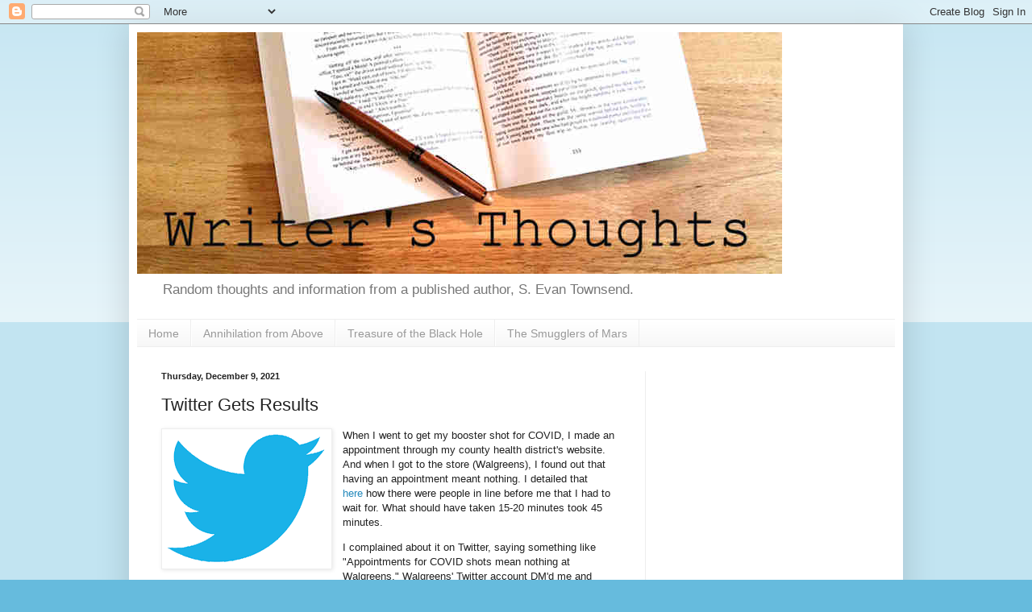

--- FILE ---
content_type: text/html; charset=utf-8
request_url: https://www.google.com/recaptcha/api2/aframe
body_size: 258
content:
<!DOCTYPE HTML><html><head><meta http-equiv="content-type" content="text/html; charset=UTF-8"></head><body><script nonce="rAwlgp3bJYliQHRv829ZZA">/** Anti-fraud and anti-abuse applications only. See google.com/recaptcha */ try{var clients={'sodar':'https://pagead2.googlesyndication.com/pagead/sodar?'};window.addEventListener("message",function(a){try{if(a.source===window.parent){var b=JSON.parse(a.data);var c=clients[b['id']];if(c){var d=document.createElement('img');d.src=c+b['params']+'&rc='+(localStorage.getItem("rc::a")?sessionStorage.getItem("rc::b"):"");window.document.body.appendChild(d);sessionStorage.setItem("rc::e",parseInt(sessionStorage.getItem("rc::e")||0)+1);localStorage.setItem("rc::h",'1770139150713');}}}catch(b){}});window.parent.postMessage("_grecaptcha_ready", "*");}catch(b){}</script></body></html>